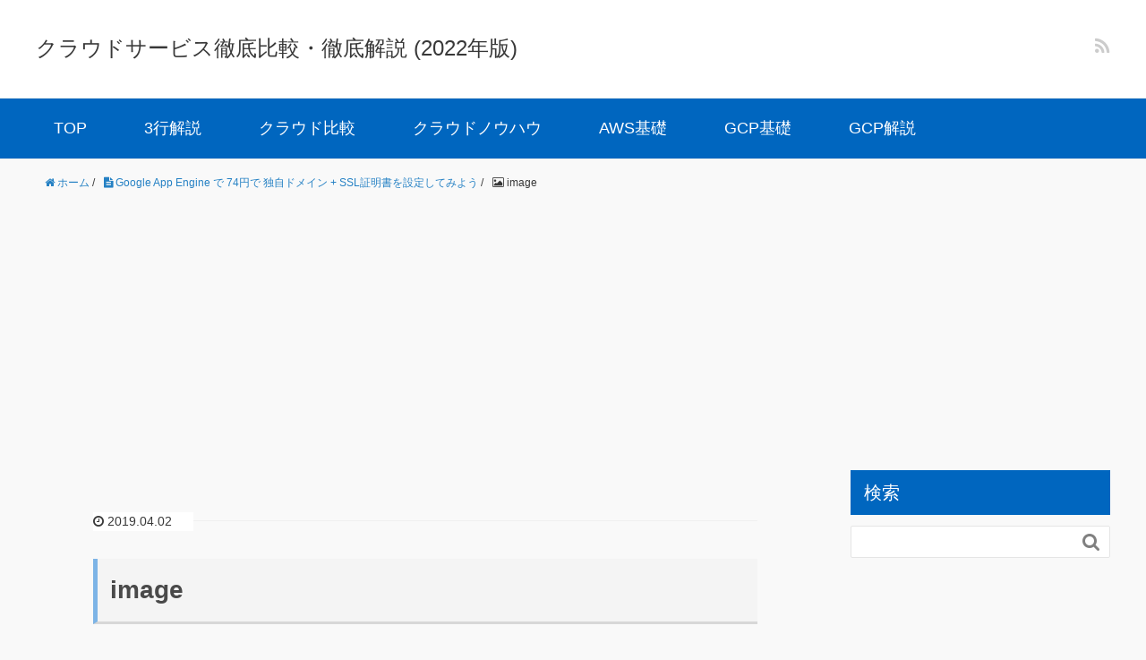

--- FILE ---
content_type: text/html; charset=UTF-8
request_url: https://cloud-textbook.com/2713/image-46/
body_size: 9673
content:
<!DOCTYPE HTML>
<html lang="ja">
<head prefix="og: http://ogp.me/ns# fb: http://ogp.me/ns/fb# article: http://ogp.me/ns/article#">
	<meta charset="UTF-8">
	
	<meta name="viewport" content="width=device-width,initial-scale=1.0">
	<!--[if lt IE 9]>
    <script src="http://html5shiv.googlecode.com/svn/trunk/html5.js"></script>
  <![endif]-->


		<!-- All in One SEO 4.1.4.3 -->
		<title>image | クラウドサービス徹底比較・徹底解説 (2022年版)</title>
		<meta name="robots" content="max-image-preview:large" />
		<meta name="google" content="nositelinkssearchbox" />
		<script type="application/ld+json" class="aioseo-schema">
			{"@context":"https:\/\/schema.org","@graph":[{"@type":"WebSite","@id":"https:\/\/cloud-textbook.com\/#website","url":"https:\/\/cloud-textbook.com\/","name":"\u30af\u30e9\u30a6\u30c9\u30b5\u30fc\u30d3\u30b9\u5fb9\u5e95\u6bd4\u8f03\u30fb\u5fb9\u5e95\u89e3\u8aac (2022\u5e74\u7248)","description":"AWS\u30fbAzure\u30fbGCP \u306e\u30af\u30e9\u30a6\u30c9\u30b5\u30fc\u30d3\u30b9\u306e\u6bd4\u8f03\u89e3\u8aac\u3092\u884c\u3044\u307e\u3059\u3002\u30c1\u30e5\u30fc\u30c8\u30ea\u30a2\u30eb\u3042\u308a\u3002","inLanguage":"ja","publisher":{"@id":"https:\/\/cloud-textbook.com\/#organization"}},{"@type":"Organization","@id":"https:\/\/cloud-textbook.com\/#organization","name":"\u30af\u30e9\u30a6\u30c9\u30b5\u30fc\u30d3\u30b9\u5fb9\u5e95\u6bd4\u8f03\u30fb\u5fb9\u5e95\u89e3\u8aac (2022\u5e74\u7248)","url":"https:\/\/cloud-textbook.com\/"},{"@type":"BreadcrumbList","@id":"https:\/\/cloud-textbook.com\/2713\/image-46\/#breadcrumblist","itemListElement":[{"@type":"ListItem","@id":"https:\/\/cloud-textbook.com\/#listItem","position":1,"item":{"@type":"WebPage","@id":"https:\/\/cloud-textbook.com\/","name":"Home","description":"AWS\u30fbAzure\u30fbGCP \u306e\u30af\u30e9\u30a6\u30c9\u30b5\u30fc\u30d3\u30b9\u306e\u6bd4\u8f03\u89e3\u8aac\u3092\u884c\u3044\u307e\u3059\u3002\u30c1\u30e5\u30fc\u30c8\u30ea\u30a2\u30eb\u3042\u308a\u3002","url":"https:\/\/cloud-textbook.com\/"},"nextItem":"https:\/\/cloud-textbook.com\/2713\/image-46\/#listItem"},{"@type":"ListItem","@id":"https:\/\/cloud-textbook.com\/2713\/image-46\/#listItem","position":2,"item":{"@type":"WebPage","@id":"https:\/\/cloud-textbook.com\/2713\/image-46\/","name":"image","url":"https:\/\/cloud-textbook.com\/2713\/image-46\/"},"previousItem":"https:\/\/cloud-textbook.com\/#listItem"}]},{"@type":"Person","@id":"https:\/\/cloud-textbook.com\/author\/mat\/#author","url":"https:\/\/cloud-textbook.com\/author\/mat\/","name":"mat","image":{"@type":"ImageObject","@id":"https:\/\/cloud-textbook.com\/2713\/image-46\/#authorImage","url":"https:\/\/secure.gravatar.com\/avatar\/7963aabe7a008ea2e571dc8c713f2dad?s=96&d=mm&r=g","width":96,"height":96,"caption":"mat"}},{"@type":"ItemPage","@id":"https:\/\/cloud-textbook.com\/2713\/image-46\/#itempage","url":"https:\/\/cloud-textbook.com\/2713\/image-46\/","name":"image | \u30af\u30e9\u30a6\u30c9\u30b5\u30fc\u30d3\u30b9\u5fb9\u5e95\u6bd4\u8f03\u30fb\u5fb9\u5e95\u89e3\u8aac (2022\u5e74\u7248)","inLanguage":"ja","isPartOf":{"@id":"https:\/\/cloud-textbook.com\/#website"},"breadcrumb":{"@id":"https:\/\/cloud-textbook.com\/2713\/image-46\/#breadcrumblist"},"author":"https:\/\/cloud-textbook.com\/author\/mat\/#author","creator":"https:\/\/cloud-textbook.com\/author\/mat\/#author","datePublished":"2019-04-02T11:51:33+09:00","dateModified":"2019-04-02T11:51:33+09:00"}]}
		</script>
		<script type="text/javascript" >
			window.ga=window.ga||function(){(ga.q=ga.q||[]).push(arguments)};ga.l=+new Date;
			ga('create', "UA-935061-3", 'auto');
			ga('send', 'pageview');
		</script>
		<script async src="https://www.google-analytics.com/analytics.js"></script>
		<!-- All in One SEO -->

<meta name="keywords" content="" />
<meta name="description" content="" />
<meta name="robots" content="index" />
<meta property="og:title" content="image" />
<meta property="og:type" content="article" />
<meta property="og:description" content="" />
<meta property="og:url" content="https://cloud-textbook.com/2713/image-46/" />
<meta property="og:image" content="" />
<meta property="og:locale" content="ja_JP" />
<meta property="og:site_name" content="クラウドサービス徹底比較・徹底解説 (2022年版)" />
<link href="https://plus.google.com/" rel="publisher" />
<link rel='dns-prefetch' href='//s.w.org' />
<link rel="alternate" type="application/rss+xml" title="クラウドサービス徹底比較・徹底解説 (2022年版) &raquo; image Comments Feed" href="https://cloud-textbook.com/2713/image-46/feed/" />
		<script type="text/javascript">
			window._wpemojiSettings = {"baseUrl":"https:\/\/s.w.org\/images\/core\/emoji\/13.1.0\/72x72\/","ext":".png","svgUrl":"https:\/\/s.w.org\/images\/core\/emoji\/13.1.0\/svg\/","svgExt":".svg","source":{"concatemoji":"https:\/\/cloud-textbook.com\/wp-includes\/js\/wp-emoji-release.min.js?ver=5.8.1"}};
			!function(e,a,t){var n,r,o,i=a.createElement("canvas"),p=i.getContext&&i.getContext("2d");function s(e,t){var a=String.fromCharCode;p.clearRect(0,0,i.width,i.height),p.fillText(a.apply(this,e),0,0);e=i.toDataURL();return p.clearRect(0,0,i.width,i.height),p.fillText(a.apply(this,t),0,0),e===i.toDataURL()}function c(e){var t=a.createElement("script");t.src=e,t.defer=t.type="text/javascript",a.getElementsByTagName("head")[0].appendChild(t)}for(o=Array("flag","emoji"),t.supports={everything:!0,everythingExceptFlag:!0},r=0;r<o.length;r++)t.supports[o[r]]=function(e){if(!p||!p.fillText)return!1;switch(p.textBaseline="top",p.font="600 32px Arial",e){case"flag":return s([127987,65039,8205,9895,65039],[127987,65039,8203,9895,65039])?!1:!s([55356,56826,55356,56819],[55356,56826,8203,55356,56819])&&!s([55356,57332,56128,56423,56128,56418,56128,56421,56128,56430,56128,56423,56128,56447],[55356,57332,8203,56128,56423,8203,56128,56418,8203,56128,56421,8203,56128,56430,8203,56128,56423,8203,56128,56447]);case"emoji":return!s([10084,65039,8205,55357,56613],[10084,65039,8203,55357,56613])}return!1}(o[r]),t.supports.everything=t.supports.everything&&t.supports[o[r]],"flag"!==o[r]&&(t.supports.everythingExceptFlag=t.supports.everythingExceptFlag&&t.supports[o[r]]);t.supports.everythingExceptFlag=t.supports.everythingExceptFlag&&!t.supports.flag,t.DOMReady=!1,t.readyCallback=function(){t.DOMReady=!0},t.supports.everything||(n=function(){t.readyCallback()},a.addEventListener?(a.addEventListener("DOMContentLoaded",n,!1),e.addEventListener("load",n,!1)):(e.attachEvent("onload",n),a.attachEvent("onreadystatechange",function(){"complete"===a.readyState&&t.readyCallback()})),(n=t.source||{}).concatemoji?c(n.concatemoji):n.wpemoji&&n.twemoji&&(c(n.twemoji),c(n.wpemoji)))}(window,document,window._wpemojiSettings);
		</script>
		<style type="text/css">
img.wp-smiley,
img.emoji {
	display: inline !important;
	border: none !important;
	box-shadow: none !important;
	height: 1em !important;
	width: 1em !important;
	margin: 0 .07em !important;
	vertical-align: -0.1em !important;
	background: none !important;
	padding: 0 !important;
}
</style>
	<link rel='stylesheet' id='base-css-css'  href='https://cloud-textbook.com/wp-content/themes/xeory_base/base.css?ver=5.8.1' type='text/css' media='all' />
<link rel='stylesheet' id='main-css-css'  href='https://cloud-textbook.com/wp-content/themes/xeory_base/style.css?ver=5.8.1' type='text/css' media='all' />
<link rel='stylesheet' id='font-awesome-css'  href='https://cloud-textbook.com/wp-content/themes/xeory_base/lib/fonts/font-awesome-4.5.0/css/font-awesome.min.css?ver=5.8.1' type='text/css' media='all' />
<link rel='stylesheet' id='wp-block-library-css'  href='https://cloud-textbook.com/wp-includes/css/dist/block-library/style.min.css?ver=5.8.1' type='text/css' media='all' />
<link rel='stylesheet' id='drawit-css-css'  href='https://cloud-textbook.com/wp-content/plugins/drawit/css/drawit.min.css?ver=1.1.3' type='text/css' media='all' />
<link rel='stylesheet' id='toc-screen-css'  href='https://cloud-textbook.com/wp-content/plugins/table-of-contents-plus/screen.min.css?ver=2106' type='text/css' media='all' />
<script type='text/javascript' src='https://cloud-textbook.com/wp-includes/js/jquery/jquery.min.js?ver=3.6.0' id='jquery-core-js'></script>
<script type='text/javascript' src='https://cloud-textbook.com/wp-includes/js/jquery/jquery-migrate.min.js?ver=3.3.2' id='jquery-migrate-js'></script>
<script type='text/javascript' id='quicktags-js-extra'>
/* <![CDATA[ */
var quicktagsL10n = {"closeAllOpenTags":"Close all open tags","closeTags":"close tags","enterURL":"Enter the URL","enterImageURL":"Enter the URL of the image","enterImageDescription":"Enter a description of the image","textdirection":"text direction","toggleTextdirection":"Toggle Editor Text Direction","dfw":"Distraction-free writing mode","strong":"Bold","strongClose":"Close bold tag","em":"Italic","emClose":"Close italic tag","link":"Insert link","blockquote":"Blockquote","blockquoteClose":"Close blockquote tag","del":"Deleted text (strikethrough)","delClose":"Close deleted text tag","ins":"Inserted text","insClose":"Close inserted text tag","image":"Insert image","ul":"Bulleted list","ulClose":"Close bulleted list tag","ol":"Numbered list","olClose":"Close numbered list tag","li":"List item","liClose":"Close list item tag","code":"Code","codeClose":"Close code tag","more":"Insert Read More tag"};
/* ]]> */
</script>
<script type='text/javascript' src='https://cloud-textbook.com/wp-includes/js/quicktags.min.js?ver=5.8.1' id='quicktags-js'></script>
<script type='text/javascript' id='quicktags_drawit-js-extra'>
/* <![CDATA[ */
var drawitFE = {"mediaupload":"https:\/\/cloud-textbook.com\/wp-admin\/\/media-upload.php"};
/* ]]> */
</script>
<script type='text/javascript' src='https://cloud-textbook.com/wp-content/plugins/drawit/js/qt-btn.js?ver=1.1.3' id='quicktags_drawit-js'></script>
<link rel="https://api.w.org/" href="https://cloud-textbook.com/wp-json/" /><link rel="alternate" type="application/json" href="https://cloud-textbook.com/wp-json/wp/v2/media/2725" /><link rel="EditURI" type="application/rsd+xml" title="RSD" href="https://cloud-textbook.com/xmlrpc.php?rsd" />
<link rel="wlwmanifest" type="application/wlwmanifest+xml" href="https://cloud-textbook.com/wp-includes/wlwmanifest.xml" /> 
<meta name="generator" content="WordPress 5.8.1" />
<link rel='shortlink' href='https://cloud-textbook.com/?p=2725' />
<link rel="alternate" type="application/json+oembed" href="https://cloud-textbook.com/wp-json/oembed/1.0/embed?url=https%3A%2F%2Fcloud-textbook.com%2F2713%2Fimage-46%2F" />
<link rel="alternate" type="text/xml+oembed" href="https://cloud-textbook.com/wp-json/oembed/1.0/embed?url=https%3A%2F%2Fcloud-textbook.com%2F2713%2Fimage-46%2F&#038;format=xml" />
<!-- start Simple Custom CSS and JS -->
<!-- Add HTML code to the header or the footer (All In One SEO Pack).
-- End of the comment -->
<script data-ad-client="ca-pub-9248129731535995" async src="https://pagead2.googlesyndication.com/pagead/js/adsbygoogle.js"></script>
<!-- end Simple Custom CSS and JS -->
<style type="text/css">.broken_link, a.broken_link {
	text-decoration: line-through;
}</style>		<style type="text/css" id="wp-custom-css">
			body {
  font-family: "ヒラギノ角ゴ Pro W3", "Hiragino Kaku Gothic Pro", "メイリオ", Meiryo, Osaka, "ＭＳ Ｐゴシック", "MS PGothic", sans-serif;
	line-height:1.5;
}

#gnav{
	font-size:18px;
  background-color: #0066bf;
}

#gnav li a {
    display: block;
    padding: 20px 20px;
    color: #ffffff;
    background: #0066bf;
    text-decoration: none;
}
#gnav li a:hover {
  color: #66ccff;
}
#gnav li.current-menu-item a {
  border-top: #ffff solid;
}

h1.post-title {
  padding: 0.5em 0.5em;
  color: #494949;
  background: #f4f4f4;
  border-left: solid 5px #7db4e6;
  border-bottom: solid 3px #d7d7d7;
}

h2.post-title {
  padding: 0.5em 0.5em;
  color: #494949;
  background: transparent;
  border-left: solid 5px #7db4e6;
}

.post-content h2 {
  padding: 0.5em 0.5em;
  color: #494949;
  background: transparent;
  border-left: solid 5px #7db4e6;
  border-bottom: solid 3px #7db4e6;
}
.post-content h3 {
  padding: 0.5em 0.5em;
  color: #494949;
  background: transparent;
  background: #f2f2f2;
  border-left: solid 2px #7db4e6;
}

.side-widget .side-title {
    margin: 0 0 12px;
    font-size: 20px;
    height: 50px;
    background-color: #0066bf;
    line-height: 50px;
    color: #ffffff;
    padding-left: 15px;
}
/* 画像に枠線を */
figure.wp-block-image > img {
  border: 1px solid #999999;
}
/* 画像に枠線を (センタリング版) */
div.wp-block-image img {
  border: 1px solid #999999;
}
/* SNS でも購読できます を非表示 */
h4.post-share-title {
	display: none
}

/* 投稿ページ下部の、SNS ボタンやカテゴリ周辺のパディングが大きすぎるので縮小 */
.post-footer {
  padding-top: 3px;
}
.post-footer .bzb-sns-btn {
  padding-bottom: 3px;
}
.post-footer-list {
  margin-bottom: 3px;
}
/* 投稿ページ下の作者欄を非表示化 */
.post-author {
	 display: none
}
/* 最終更新日を非表示 */
/* その後ショートコードでの remove に変更したのでコメントアウト。
li.updated {
  display: none;
}
*/
		</style>
		

</head>

<body id="#top" class="attachment attachment-template-default single single-attachment postid-2725 attachmentid-2725 attachment-png left-content default" itemschope="itemscope" itemtype="http://schema.org/WebPage">

  <div id="fb-root"></div>
<script>(function(d, s, id) {
  var js, fjs = d.getElementsByTagName(s)[0];
  if (d.getElementById(id)) return;
  js = d.createElement(s); js.id = id;
  js.src = "//connect.facebook.net/ja_JP/sdk.js#xfbml=1&version=v2.8&appId=";
  fjs.parentNode.insertBefore(js, fjs);
}(document, 'script', 'facebook-jssdk'));</script>


<header id="header" role="banner" itemscope="itemscope" itemtype="http://schema.org/WPHeader">
  <div class="wrap">
          <p id="logo" itemprop="headline">
        <a href="https://cloud-textbook.com">クラウドサービス徹底比較・徹底解説 (2022年版)</a>
      </p>

  <div id="header-sns" class="sp-hide"><ul><li class="feedly_icon"><a target="_blank" href="https://feedly.com/i/subscription/feed/https%3A%2F%2Fcloud-textbook.com%2Ffeed%2F"><i class="fa fa-rss"></i></a></li></ul></div>
        <div id="header-menu-tog"> <a href="#"><i class="fa fa-align-justify"></i></a></div>
  </div>
</header>

<!-- start global nav  -->
<!---->
<nav id="gnav" role="navigation" itemscope="itemscope" itemtype="http://scheme.org/SiteNavigationElement">
  <div class="wrap">
  <div id="gnav-container" class="gnav-container"><ul id="gnav-ul" class="clearfix"><li id="menu-item-843" class="menu-item menu-item-type-custom menu-item-object-custom menu-item-home menu-item-843"><a href="https://cloud-textbook.com">TOP</a></li>
<li id="menu-item-958" class="menu-item menu-item-type-taxonomy menu-item-object-category menu-item-958 "><a href="https://cloud-textbook.com/category/all-service-3lines/">3行解説</a></li>
<li id="menu-item-844" class="menu-item menu-item-type-taxonomy menu-item-object-category menu-item-844 vs"><a href="https://cloud-textbook.com/category/vs/">クラウド比較</a></li>
<li id="menu-item-845" class="menu-item menu-item-type-taxonomy menu-item-object-category menu-item-845 %e3%82%af%e3%83%a9%e3%82%a6%e3%83%89%e3%83%8e%e3%82%a6%e3%83%8f%e3%82%a6"><a href="https://cloud-textbook.com/category/%e3%82%af%e3%83%a9%e3%82%a6%e3%83%89%e3%83%8e%e3%82%a6%e3%83%8f%e3%82%a6/">クラウドノウハウ</a></li>
<li id="menu-item-957" class="menu-item menu-item-type-post_type menu-item-object-post menu-item-957"><a href="https://cloud-textbook.com/114/">AWS基礎</a></li>
<li id="menu-item-2978" class="menu-item menu-item-type-post_type menu-item-object-post menu-item-2978"><a href="https://cloud-textbook.com/2810/">GCP基礎</a></li>
<li id="menu-item-846" class="menu-item menu-item-type-taxonomy menu-item-object-category menu-item-846 "><a href="https://cloud-textbook.com/category/gcp-service/">GCP解説</a></li>
</ul></div>    </div>
</nav>


<div id="content">


<div class="wrap">
  
    
    <ol class="breadcrumb clearfix"><li itemscope="itemscope" itemtype="http://data-vocabulary.org/Breadcrumb"><a href="https://cloud-textbook.com" itemprop="url"><i class="fa fa-home"></i> <span itemprop="title">ホーム</span></a> / </li><li itemscope="itemscope" itemtype="http://data-vocabulary.org/Breadcrumb"><a href="https://cloud-textbook.com/2713/" itemprop="url"><i class="fa fa-file-text"></i> <span itemprop="title">Google App Engine で 74円で 独自ドメイン + SSL証明書を設定してみよう</span></a> / </li><li><i class="fa fa-picture-o"></i> image</li></ol>
  <div id="main" class="col-md-8" role="main" itemprop="mainContentOfPage" itemscope="itemscope" itemtype="http://schema.org/Blog">

      
    <div class="main-inner">
    
    
            
        <article id="post-2725" class="post-2725 attachment type-attachment status-inherit hentry" itemscope="itemscope" itemtype="http://schema.org/BlogPosting">

      <header class="post-header">
        <ul class="post-meta list-inline">
          <li class="date updated" itemprop="datePublished" datetime="2019-04-02T20:51:33+09:00"><i class="fa fa-clock-o"></i> 2019.04.02</li>
        </ul>
        <h1 class="post-title" itemprop="headline">image</h1>
        <div class="post-header-meta">
            <!-- ソーシャルボタン -->
  <ul class="bzb-sns-btn ">
      <li class="bzb-hatena">
      <a href="http://b.hatena.ne.jp/entry/https%3A%2F%2Fcloud-textbook.com%2F2713%2Fimage-46%2F" class="hatena-bookmark-button" data-hatena-bookmark-title="image" data-hatena-bookmark-layout="standard" data-hatena-bookmark-lang="ja" title="このエントリーをはてなブックマークに追加"><img src="//b.hatena.ne.jp/images/entry-button/button-only@2x.png" alt="このエントリーをはてなブックマークに追加" width="20" height="20" style="border: none;" /></a><script type="text/javascript" src="//b.hatena.ne.jp/js/bookmark_button.js" charset="utf-8" async="async"></script>
    </li>    <li class="bzb-facebook">
      <div class="fb-like"
        data-href="https://cloud-textbook.com/2713/image-46/"
        data-layout="button_count"
        data-action="like"
        data-show-faces="false"></div>
    </li>    <li class="bzb-twitter">
      <a href="https://twitter.com/share" class="twitter-share-button"  data-url="https://cloud-textbook.com/2713/image-46/"  data-text="image">Tweet</a>
      <script>!function(d,s,id){var js,fjs=d.getElementsByTagName(s)[0],p=/^http:/.test(d.location)?'http':'https';if(!d.getElementById(id)){js=d.createElement(s);js.id=id;js.async=true;js.src=p+'://platform.twitter.com/widgets.js';fjs.parentNode.insertBefore(js,fjs);}}(document, 'script', 'twitter-wjs');</script>
    </li>
  </ul>
  <!-- /bzb-sns-btns -->        </div>
      </header>

      <section class="post-content" itemprop="text">
      
                <p class="attachment"><a href='https://cloud-textbook.com/wp-content/uploads/2019/04/image-21.png'><img width="300" height="198" src="https://cloud-textbook.com/wp-content/uploads/2019/04/image-21-300x198.png" class="attachment-medium size-medium" alt="" loading="lazy" srcset="https://cloud-textbook.com/wp-content/uploads/2019/04/image-21-300x198.png 300w, https://cloud-textbook.com/wp-content/uploads/2019/04/image-21-768x506.png 768w, https://cloud-textbook.com/wp-content/uploads/2019/04/image-21-1024x675.png 1024w, https://cloud-textbook.com/wp-content/uploads/2019/04/image-21-304x200.png 304w, https://cloud-textbook.com/wp-content/uploads/2019/04/image-21-282x186.png 282w, https://cloud-textbook.com/wp-content/uploads/2019/04/image-21.png 1280w" sizes="(max-width: 300px) 100vw, 300px" /></a></p>

      </section>

      <footer class="post-footer">

        <!-- ソーシャルボタン -->
  <ul class="bzb-sns-btn ">
      <li class="bzb-hatena">
      <a href="http://b.hatena.ne.jp/entry/https%3A%2F%2Fcloud-textbook.com%2F2713%2Fimage-46%2F" class="hatena-bookmark-button" data-hatena-bookmark-title="image" data-hatena-bookmark-layout="standard" data-hatena-bookmark-lang="ja" title="このエントリーをはてなブックマークに追加"><img src="//b.hatena.ne.jp/images/entry-button/button-only@2x.png" alt="このエントリーをはてなブックマークに追加" width="20" height="20" style="border: none;" /></a><script type="text/javascript" src="//b.hatena.ne.jp/js/bookmark_button.js" charset="utf-8" async="async"></script>
    </li>    <li class="bzb-facebook">
      <div class="fb-like"
        data-href="https://cloud-textbook.com/2713/image-46/"
        data-layout="button_count"
        data-action="like"
        data-show-faces="false"></div>
    </li>    <li class="bzb-twitter">
      <a href="https://twitter.com/share" class="twitter-share-button"  data-url="https://cloud-textbook.com/2713/image-46/"  data-text="image">Tweet</a>
      <script>!function(d,s,id){var js,fjs=d.getElementsByTagName(s)[0],p=/^http:/.test(d.location)?'http':'https';if(!d.getElementById(id)){js=d.createElement(s);js.id=id;js.async=true;js.src=p+'://platform.twitter.com/widgets.js';fjs.parentNode.insertBefore(js,fjs);}}(document, 'script', 'twitter-wjs');</script>
    </li>
  </ul>
  <!-- /bzb-sns-btns -->      
        <ul class="post-footer-list">
          <li class="cat"><i class="fa fa-folder"></i> </li>
                  </ul>
      </footer>
      
            
      <div class="post-share">
      
      <h4 class="post-share-title">SNSでもご購読できます。</h4>
      <div><div class="textwidget custom-html-widget"><p style="margin-top: 10px; padding-top: 10px;"> </p>
<div align="center">
<script async src="//pagead2.googlesyndication.com/pagead/js/adsbygoogle.js"></script>
<!-- cloudtext-tail -->
<ins class="adsbygoogle"
     style="display:block"
     data-ad-client="ca-pub-9248129731535995"
     data-ad-slot="8813247021"
     data-ad-format="auto"
     data-full-width-responsive="true"></ins>
<script>
(adsbygoogle = window.adsbygoogle || []).push({});
</script>
</div>
<p style="margin-top: 10px; padding-top: 10px;"> </p></div></div>    
    
        <aside class="post-sns">
          <ul>
            <li class="post-sns-twitter"><a href="https://twitter.com/"><span>Twitter</span>でフォローする</a></li>
            <li class="post-sns-feedly"><a href="https://feedly.com/i/subscription/feed/https%3A%2F%2Fcloud-textbook.com%2Ffeed%2F"><span>Feedly</span>でフォローする</a></li>
          </ul>
        </aside>
      </div>

          <aside class="post-author" itemprop="author" itemscope="itemscope" itemtype="http://schema.org/Person">
      <div class="clearfix">
        <div class="post-author-img">
          <div class="inner">
          <img src="https://cloud-textbook.com/wp-content/themes/xeory_base/lib/images/masman.png" alt="masman" width="100" height="100" />
          </div>
        </div>
        <div class="post-author-meta">
          <h4 itemprop="name">mat</h4>
          <p itemprop="discription"></p>
        </div>
      </div>
    </aside>    
    
<div id="comments" class="comments-area">

	
		<div id="respond" class="comment-respond">
		<h3 id="reply-title" class="comment-reply-title">Leave a Reply <small><a rel="nofollow" id="cancel-comment-reply-link" href="/2713/image-46/#respond" style="display:none;">Cancel reply</a></small></h3><form action="https://cloud-textbook.com/wp-comments-post.php" method="post" id="commentform" class="comment-form"><p class="comment-form-comment"><label for="comment">Comment</label> <textarea id="comment" name="comment" cols="45" rows="8" maxlength="65525" required="required"></textarea></p><p class="comment-form-author"><label for="author">Name</label> <span class="required">*</span><br /><input id="author" name="author" type="text" value="" size="30" /></p>
<p class="comment-form-email"><label for="email">メールアドレス（公開はされません。）</label> <span class="required">*</span><br /><input id="email" name="email" type="text" value="" size="30" /></p>

<p><img src="https://cloud-textbook.com/wp-content/plugins/siteguard/really-simple-captcha/tmp/1284693882.png" alt="CAPTCHA"></p><p><label for="siteguard_captcha">Please input characters displayed above.</label><br /><input type="text" name="siteguard_captcha" id="siteguard_captcha" class="input" value="" size="10" aria-required="true" /><input type="hidden" name="siteguard_captcha_prefix" id="siteguard_captcha_prefix" value="1284693882" /></p><p class="form-submit"><input name="submit" type="submit" id="submit" class="submit" value="Post Comment" /> <input type='hidden' name='comment_post_ID' value='2725' id='comment_post_ID' />
<input type='hidden' name='comment_parent' id='comment_parent' value='0' />
</p></form>	</div><!-- #respond -->
	
</div><!-- #comments -->

    </article>


    
    
    </div><!-- /main-inner -->

      
  </div><!-- /main -->
  
  <div id="side" class="col-md-4" role="complementary" itemscope="itemscope" itemtype="http://schema.org/WPSideBar">
    <div class="side-inner">
      <div class="side-widget-area">
        
      <div id="search-2" class="widget_search side-widget"><div class="side-widget-inner"><h4 class="side-title"><span class="side-title-inner">検索</span></h4><form role="search" method="get" id="searchform" action="https://cloud-textbook.com/" >
  <div>
  <input type="text" value="" name="s" id="s" />
  <button type="submit" id="searchsubmit"></button>
  </div>
  </form></div></div><div id="custom_html-2" class="widget_text widget_custom_html side-widget"><div class="widget_text side-widget-inner"><div class="textwidget custom-html-widget"><!-- cloudtext-right-head -->
<!--
<div align="center">
<script async src="//pagead2.googlesyndication.com/pagead/js/adsbygoogle.js"></script>
<ins class="adsbygoogle"
     style="display:block"
     data-ad-client="ca-pub-9248129731535995"
     data-ad-slot="3644695760"
     data-ad-format="auto"
     data-full-width-responsive="true"></ins>
<script>
(adsbygoogle = window.adsbygoogle || []).push({});
</script>
</div>
--></div></div></div>
		<div id="recent-posts-2" class="widget_recent_entries side-widget"><div class="side-widget-inner">
		<h4 class="side-title"><span class="side-title-inner">更新履歴</span></h4>
		<ul>
											<li>
					<a href="https://cloud-textbook.com/4486/">Terraform で人生を浪費しないためのチュートリアル</a>
									</li>
											<li>
					<a href="https://cloud-textbook.com/3635/">BigQuery FAQ &#8211; よくある質問と解説</a>
									</li>
											<li>
					<a href="https://cloud-textbook.com/3561/">GCP Cloud Build の基礎からの説明 &#038; CI/CD 実践</a>
									</li>
											<li>
					<a href="https://cloud-textbook.com/2810/">Google Cloud Platform (GCP) チュートリアル</a>
									</li>
											<li>
					<a href="https://cloud-textbook.com/2713/">Google App Engine で 74円で 独自ドメイン + SSL証明書を設定してみよう</a>
									</li>
					</ul>

		</div></div><div id="categories-2" class="widget_categories side-widget"><div class="side-widget-inner"><h4 class="side-title"><span class="side-title-inner">テーマ別記事</span></h4>
			<ul>
					<li class="cat-item cat-item-2"><a href="https://cloud-textbook.com/category/aws/">AWS</a> (2)
</li>
	<li class="cat-item cat-item-6"><a href="https://cloud-textbook.com/category/aws-tutorial/">AWSチュートリアル</a> (16)
</li>
	<li class="cat-item cat-item-3"><a href="https://cloud-textbook.com/category/azure/">Azure</a> (2)
</li>
	<li class="cat-item cat-item-4"><a href="https://cloud-textbook.com/category/gcp/">GCP</a> (4)
</li>
	<li class="cat-item cat-item-7"><a href="https://cloud-textbook.com/category/gcp-service/">GCPサービス説明</a> (11)
</li>
	<li class="cat-item cat-item-10"><a href="https://cloud-textbook.com/category/cloud-news/">クラウドニュース</a> (2)
</li>
	<li class="cat-item cat-item-8"><a href="https://cloud-textbook.com/category/%e3%82%af%e3%83%a9%e3%82%a6%e3%83%89%e3%83%8e%e3%82%a6%e3%83%8f%e3%82%a6/">クラウドノウハウ</a> (10)
</li>
	<li class="cat-item cat-item-5"><a href="https://cloud-textbook.com/category/cloud-basic/">クラウド基礎</a> (2)
</li>
	<li class="cat-item cat-item-9"><a href="https://cloud-textbook.com/category/vs/">クラウド比較</a> (16)
</li>
	<li class="cat-item cat-item-12"><a href="https://cloud-textbook.com/category/all-service-3lines/">サービス一覧・3行解説</a> (3)
</li>
	<li class="cat-item cat-item-1"><a href="https://cloud-textbook.com/category/%e6%9c%aa%e5%88%86%e9%a1%9e/">未分類</a> (2)
</li>
			</ul>

			</div></div><div id="text-2" class="widget_text side-widget"><div class="side-widget-inner"><h4 class="side-title"><span class="side-title-inner">プロフィール</span></h4>			<div class="textwidget"><p>ご指摘・ご連絡は <a href="https://twitter.com/68user" target="_blank" rel="noopener">@68user</a> までお願いします。その他サイトは<a href="http://x68000.q-e-d.net/~68user/" target="_blank" rel="noopener">こちら</a>。</p>
<p>&nbsp;</p>
</div>
		</div></div><div id="custom_html-4" class="widget_text widget_custom_html side-widget"><div class="widget_text side-widget-inner"><div class="textwidget custom-html-widget"><div class="widget_recent_entries side-widget">
	<div class="side-widget-inner">
		<h4 class="side-title"><span class="side-title-inner">その他</span></h4>
		<ul>
		<li><a href="/privacy/">プライバシーポリシー</a></li>
		</ul>
	</div>
</div>
</div></div></div>      </div><!-- //side-widget-area -->
      
    </div>
  </div><!-- /side -->
  
    
</div><!-- /wrap -->


</div><!-- /content -->

<footer id="footer">
  <div class="footer-02">
    <div class="wrap">
      <p class="footer-copy">
        © Copyright 2026 クラウドサービス徹底比較・徹底解説 (2022年版). All rights reserved.
      </p>
    </div><!-- /wrap -->
  </div><!-- /footer-02 -->
  </footer>
<a href="#" class="pagetop"><span><i class="fa fa-angle-up"></i></span></a>
  <script src="https://apis.google.com/js/platform.js" async defer>
    {lang: 'ja'}
  </script><script type='text/javascript' src='https://cloud-textbook.com/wp-content/plugins/drawit/js/drawit-iframe.js?ver=1.1.3' id='drawit-iframe-js-js'></script>
<script type='text/javascript' id='toc-front-js-extra'>
/* <![CDATA[ */
var tocplus = {"visibility_show":"\u8868\u793a","visibility_hide":"\u975e\u8868\u793a","width":"Auto"};
/* ]]> */
</script>
<script type='text/javascript' src='https://cloud-textbook.com/wp-content/plugins/table-of-contents-plus/front.min.js?ver=2106' id='toc-front-js'></script>
<script type='text/javascript' src='https://cloud-textbook.com/wp-content/themes/xeory_base/lib/js/jquery.pagetop.js?ver=5.8.1' id='pagetop-js'></script>
<script type='text/javascript' src='https://cloud-textbook.com/wp-content/themes/xeory_base/lib/js/jquery.table-scroll.js?ver=5.8.1' id='table-scroll-js'></script>
<script type='text/javascript' id='wp-postviews-cache-js-extra'>
/* <![CDATA[ */
var viewsCacheL10n = {"admin_ajax_url":"https:\/\/cloud-textbook.com\/wp-admin\/admin-ajax.php","post_id":"2725"};
/* ]]> */
</script>
<script type='text/javascript' src='https://cloud-textbook.com/wp-content/themes/xeory_base/lib/js/postviews-cache.js?ver=1.67' id='wp-postviews-cache-js'></script>
<script type='text/javascript' src='https://cloud-textbook.com/wp-includes/js/wp-embed.min.js?ver=5.8.1' id='wp-embed-js'></script>
<script>
(function($){

$(function(){
    $(".sub-menu").css('display', 'none');
  $("#gnav-ul li").hover(function(){
    $(this).children('ul').fadeIn('fast');
  }, function(){
    $(this).children('ul').fadeOut('fast');
  });
    // スマホトグルメニュー
  
      $('#gnav').removeClass('active');
    
    
  
  $('#header-menu-tog a').click(function(){
    $('#gnav').toggleClass('active');
  });
});


})(jQuery);

</script>
</body>
</html>



--- FILE ---
content_type: text/html; charset=utf-8
request_url: https://www.google.com/recaptcha/api2/aframe
body_size: 258
content:
<!DOCTYPE HTML><html><head><meta http-equiv="content-type" content="text/html; charset=UTF-8"></head><body><script nonce="g-qMk6Kad-Yby5Z9ucCOIQ">/** Anti-fraud and anti-abuse applications only. See google.com/recaptcha */ try{var clients={'sodar':'https://pagead2.googlesyndication.com/pagead/sodar?'};window.addEventListener("message",function(a){try{if(a.source===window.parent){var b=JSON.parse(a.data);var c=clients[b['id']];if(c){var d=document.createElement('img');d.src=c+b['params']+'&rc='+(localStorage.getItem("rc::a")?sessionStorage.getItem("rc::b"):"");window.document.body.appendChild(d);sessionStorage.setItem("rc::e",parseInt(sessionStorage.getItem("rc::e")||0)+1);localStorage.setItem("rc::h",'1769063599955');}}}catch(b){}});window.parent.postMessage("_grecaptcha_ready", "*");}catch(b){}</script></body></html>

--- FILE ---
content_type: text/plain
request_url: https://www.google-analytics.com/j/collect?v=1&_v=j102&a=520247841&t=pageview&_s=1&dl=https%3A%2F%2Fcloud-textbook.com%2F2713%2Fimage-46%2F&ul=en-us%40posix&dt=image%20%7C%20%E3%82%AF%E3%83%A9%E3%82%A6%E3%83%89%E3%82%B5%E3%83%BC%E3%83%93%E3%82%B9%E5%BE%B9%E5%BA%95%E6%AF%94%E8%BC%83%E3%83%BB%E5%BE%B9%E5%BA%95%E8%A7%A3%E8%AA%AC%20(2022%E5%B9%B4%E7%89%88)&sr=1280x720&vp=1280x720&_u=IEBAAEABAAAAACAAI~&jid=1291745878&gjid=1343104519&cid=2144541413.1769063596&tid=UA-935061-3&_gid=1887124762.1769063596&_r=1&_slc=1&z=104414985
body_size: -451
content:
2,cG-RS5BSHYJEX